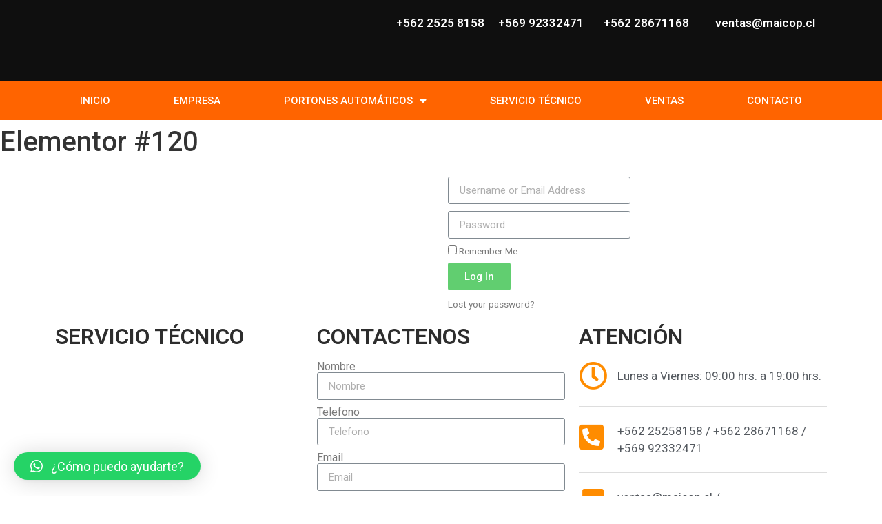

--- FILE ---
content_type: text/css
request_url: https://maicop.cl/wp-content/uploads/elementor/css/post-11503.css?ver=1695573405
body_size: 1236
content:
.elementor-11503 .elementor-element.elementor-element-b1f796d .elementor-field-group{margin-bottom:10px;}.elementor-11503 .elementor-element.elementor-element-b1f796d .elementor-form-fields-wrapper{margin-bottom:-10px;}body .elementor-11503 .elementor-element.elementor-element-b1f796d .elementor-field-group > label{padding-bottom:0px;}.elementor-11503 .elementor-element.elementor-element-b1f796d .elementor-field-group .elementor-field:not(.elementor-select-wrapper){background-color:#ffffff;}.elementor-11503 .elementor-element.elementor-element-b1f796d .elementor-field-group .elementor-select-wrapper select{background-color:#ffffff;}.elementor-11503 .elementor-element.elementor-element-32019a1.elementor-wc-products  ul.products{grid-column-gap:20px;grid-row-gap:40px;}.elementor-11503 .elementor-element.elementor-element-32019a1.elementor-wc-products ul.products li.product span.onsale{display:block;}@media(max-width:1024px){.elementor-11503 .elementor-element.elementor-element-32019a1.elementor-wc-products  ul.products{grid-column-gap:20px;grid-row-gap:40px;}}@media(max-width:767px){.elementor-11503 .elementor-element.elementor-element-32019a1.elementor-wc-products  ul.products{grid-column-gap:20px;grid-row-gap:40px;}}

--- FILE ---
content_type: text/css
request_url: https://maicop.cl/wp-content/uploads/elementor/css/post-11512.css?ver=1693886569
body_size: 7812
content:
.elementor-11512 .elementor-element.elementor-element-6927169e > .elementor-container{min-height:180px;}.elementor-11512 .elementor-element.elementor-element-6927169e > .elementor-container:after{content:"";min-height:inherit;}.elementor-11512 .elementor-element.elementor-element-6927169e > .elementor-container > .elementor-row > .elementor-column > .elementor-column-wrap > .elementor-widget-wrap{align-content:center;align-items:center;}.elementor-11512 .elementor-element.elementor-element-6927169e:not(.elementor-motion-effects-element-type-background), .elementor-11512 .elementor-element.elementor-element-6927169e > .elementor-motion-effects-container > .elementor-motion-effects-layer{background-color:#0F0F0F;}.elementor-11512 .elementor-element.elementor-element-6927169e{transition:background 0.3s, border 0.3s, border-radius 0.3s, box-shadow 0.3s;margin-top:-31px;margin-bottom:-31px;}.elementor-11512 .elementor-element.elementor-element-6927169e > .elementor-background-overlay{transition:background 0.3s, border-radius 0.3s, opacity 0.3s;}.elementor-11512 .elementor-element.elementor-element-5a064f25 > .elementor-widget-container{margin:6px 6px 6px 6px;padding:7px 7px 7px 7px;}.elementor-11512 .elementor-element.elementor-element-6de0265b{margin-top:-49px;margin-bottom:3px;padding:-2px -2px -2px -2px;}.elementor-11512 .elementor-element.elementor-element-2048cbf .elementor-heading-title{color:#FFFFFF;font-family:"Roboto", Sans-serif;font-size:17px;font-weight:600;}.elementor-11512 .elementor-element.elementor-element-6ef50919 .elementor-heading-title{color:#FFFFFF;font-family:"Roboto", Sans-serif;font-size:17px;font-weight:600;}.elementor-11512 .elementor-element.elementor-element-510c71a5 .elementor-heading-title{color:#FFFFFF;font-family:"Roboto", Sans-serif;font-size:17px;font-weight:600;}.elementor-11512 .elementor-element.elementor-element-789e5839 .elementor-heading-title{color:#FFFFFF;font-family:"Roboto", Sans-serif;font-size:17px;font-weight:600;}.elementor-11512 .elementor-element.elementor-element-5be463b3:not(.elementor-motion-effects-element-type-background), .elementor-11512 .elementor-element.elementor-element-5be463b3 > .elementor-motion-effects-container > .elementor-motion-effects-layer{background-color:#FF6400;}.elementor-11512 .elementor-element.elementor-element-5be463b3{transition:background 0.3s, border 0.3s, border-radius 0.3s, box-shadow 0.3s;padding:0px 60px 0px 60px;}.elementor-11512 .elementor-element.elementor-element-5be463b3 > .elementor-background-overlay{transition:background 0.3s, border-radius 0.3s, opacity 0.3s;}.elementor-11512 .elementor-element.elementor-element-25d8e4d3 .elementor-menu-toggle{margin:0 auto;font-size:30px;border-width:0px;border-radius:0px;}.elementor-11512 .elementor-element.elementor-element-25d8e4d3 .elementor-nav-menu .elementor-item{font-size:15px;font-weight:500;}.elementor-11512 .elementor-element.elementor-element-25d8e4d3 .elementor-nav-menu--main .elementor-item{color:#ffffff;padding-top:18px;padding-bottom:18px;}.elementor-11512 .elementor-element.elementor-element-25d8e4d3 .elementor-nav-menu--main .elementor-item:hover,
					.elementor-11512 .elementor-element.elementor-element-25d8e4d3 .elementor-nav-menu--main .elementor-item.elementor-item-active,
					.elementor-11512 .elementor-element.elementor-element-25d8e4d3 .elementor-nav-menu--main .elementor-item.highlighted,
					.elementor-11512 .elementor-element.elementor-element-25d8e4d3 .elementor-nav-menu--main .elementor-item:focus{color:#fff;}.elementor-11512 .elementor-element.elementor-element-25d8e4d3 .elementor-nav-menu--main:not(.e--pointer-framed) .elementor-item:before,
					.elementor-11512 .elementor-element.elementor-element-25d8e4d3 .elementor-nav-menu--main:not(.e--pointer-framed) .elementor-item:after{background-color:#e82a00;}.elementor-11512 .elementor-element.elementor-element-25d8e4d3 .e--pointer-framed .elementor-item:before,
					.elementor-11512 .elementor-element.elementor-element-25d8e4d3 .e--pointer-framed .elementor-item:after{border-color:#e82a00;}.elementor-11512 .elementor-element.elementor-element-25d8e4d3 .elementor-nav-menu--main .elementor-item.elementor-item-active{color:#000000;}.elementor-11512 .elementor-element.elementor-element-25d8e4d3 .elementor-nav-menu--dropdown a, .elementor-11512 .elementor-element.elementor-element-25d8e4d3 .elementor-menu-toggle{color:#000000;}.elementor-11512 .elementor-element.elementor-element-25d8e4d3 .elementor-nav-menu--dropdown{background-color:#f2f2f2;}.elementor-11512 .elementor-element.elementor-element-25d8e4d3 .elementor-nav-menu--dropdown a:hover,
					.elementor-11512 .elementor-element.elementor-element-25d8e4d3 .elementor-nav-menu--dropdown a.elementor-item-active,
					.elementor-11512 .elementor-element.elementor-element-25d8e4d3 .elementor-nav-menu--dropdown a.highlighted,
					.elementor-11512 .elementor-element.elementor-element-25d8e4d3 .elementor-menu-toggle:hover{color:#FF4900;}.elementor-11512 .elementor-element.elementor-element-25d8e4d3 .elementor-nav-menu--dropdown a:hover,
					.elementor-11512 .elementor-element.elementor-element-25d8e4d3 .elementor-nav-menu--dropdown a.elementor-item-active,
					.elementor-11512 .elementor-element.elementor-element-25d8e4d3 .elementor-nav-menu--dropdown a.highlighted{background-color:#ededed;}.elementor-11512 .elementor-element.elementor-element-25d8e4d3 .elementor-nav-menu--dropdown .elementor-item, .elementor-11512 .elementor-element.elementor-element-25d8e4d3 .elementor-nav-menu--dropdown  .elementor-sub-item{font-size:15px;}.elementor-11512 .elementor-element.elementor-element-25d8e4d3 div.elementor-menu-toggle{color:#ffffff;}.elementor-11512 .elementor-element.elementor-element-25d8e4d3 div.elementor-menu-toggle:hover{color:#e82a00;}@media(min-width:768px){.elementor-11512 .elementor-element.elementor-element-ace11bc{width:9.209%;}.elementor-11512 .elementor-element.elementor-element-2246e74{width:57.123%;}.elementor-11512 .elementor-element.elementor-element-42510ba0{width:23.458%;}.elementor-11512 .elementor-element.elementor-element-566c3376{width:24.196%;}.elementor-11512 .elementor-element.elementor-element-24e747b6{width:25.738%;}.elementor-11512 .elementor-element.elementor-element-25dc31eb{width:26.607%;}}@media(max-width:1024px){.elementor-11512 .elementor-element.elementor-element-6927169e > .elementor-container{min-height:120px;}.elementor-11512 .elementor-element.elementor-element-6927169e > .elementor-container:after{content:"";min-height:inherit;}.elementor-11512 .elementor-element.elementor-element-6927169e{padding:20px 20px 20px 20px;}.elementor-11512 .elementor-element.elementor-element-2246e74 > .elementor-element-populated{padding:0px 0px 0px 70px;}.elementor-11512 .elementor-element.elementor-element-5be463b3{padding:10px 20px 10px 20px;}}@media(max-width:767px){.elementor-11512 .elementor-element.elementor-element-6927169e > .elementor-container{min-height:50px;}.elementor-11512 .elementor-element.elementor-element-6927169e > .elementor-container:after{content:"";min-height:inherit;}.elementor-11512 .elementor-element.elementor-element-6927169e{padding:15px 20px 15px 20px;}.elementor-11512 .elementor-element.elementor-element-e744c51{width:100%;}.elementor-11512 .elementor-element.elementor-element-2246e74{width:100%;}.elementor-11512 .elementor-element.elementor-element-2246e74 > .elementor-element-populated{padding:10px 0px 0px 0px;}.elementor-11512 .elementor-element.elementor-element-5be463b3{padding:10px 20px 10px 20px;}.elementor-11512 .elementor-element.elementor-element-58d09c51{width:100%;}}@media(max-width:1024px) and (min-width:768px){.elementor-11512 .elementor-element.elementor-element-e744c51{width:50%;}.elementor-11512 .elementor-element.elementor-element-2246e74{width:50%;}}

--- FILE ---
content_type: text/css
request_url: https://maicop.cl/wp-content/uploads/elementor/css/post-11524.css?ver=1693888153
body_size: 5415
content:
.elementor-11524 .elementor-element.elementor-element-665cdf92 .elementor-heading-title{color:#2D2D2D;}.elementor-11524 .elementor-element.elementor-element-553c9598 .elementor-heading-title{color:#2D2D2D;}.elementor-11524 .elementor-element.elementor-element-5fa7989 .elementor-field-group{padding-right:calc( 10px/2 );padding-left:calc( 10px/2 );margin-bottom:10px;}.elementor-11524 .elementor-element.elementor-element-5fa7989 .elementor-form-fields-wrapper{margin-left:calc( -10px/2 );margin-right:calc( -10px/2 );margin-bottom:-10px;}.elementor-11524 .elementor-element.elementor-element-5fa7989 .elementor-field-group.recaptcha_v3-bottomleft, .elementor-11524 .elementor-element.elementor-element-5fa7989 .elementor-field-group.recaptcha_v3-bottomright{margin-bottom:0;}body.rtl .elementor-11524 .elementor-element.elementor-element-5fa7989 .elementor-labels-inline .elementor-field-group > label{padding-left:0px;}body:not(.rtl) .elementor-11524 .elementor-element.elementor-element-5fa7989 .elementor-labels-inline .elementor-field-group > label{padding-right:0px;}body .elementor-11524 .elementor-element.elementor-element-5fa7989 .elementor-labels-above .elementor-field-group > label{padding-bottom:0px;}.elementor-11524 .elementor-element.elementor-element-5fa7989 .elementor-field-type-html{padding-bottom:0px;}.elementor-11524 .elementor-element.elementor-element-5fa7989 .elementor-field-group:not(.elementor-field-type-upload) .elementor-field:not(.elementor-select-wrapper){background-color:#ffffff;}.elementor-11524 .elementor-element.elementor-element-5fa7989 .elementor-field-group .elementor-select-wrapper select{background-color:#ffffff;}.elementor-11524 .elementor-element.elementor-element-5fa7989 .e-form__buttons__wrapper__button-next{background-color:#FF5000;color:#ffffff;}.elementor-11524 .elementor-element.elementor-element-5fa7989 .elementor-button[type="submit"]{background-color:#FF5000;color:#ffffff;}.elementor-11524 .elementor-element.elementor-element-5fa7989 .elementor-button[type="submit"] svg *{fill:#ffffff;}.elementor-11524 .elementor-element.elementor-element-5fa7989 .e-form__buttons__wrapper__button-previous{color:#ffffff;}.elementor-11524 .elementor-element.elementor-element-5fa7989 .e-form__buttons__wrapper__button-next:hover{color:#ffffff;}.elementor-11524 .elementor-element.elementor-element-5fa7989 .elementor-button[type="submit"]:hover{color:#ffffff;}.elementor-11524 .elementor-element.elementor-element-5fa7989 .elementor-button[type="submit"]:hover svg *{fill:#ffffff;}.elementor-11524 .elementor-element.elementor-element-5fa7989 .e-form__buttons__wrapper__button-previous:hover{color:#ffffff;}.elementor-11524 .elementor-element.elementor-element-5fa7989{--e-form-steps-indicators-spacing:20px;--e-form-steps-indicator-padding:30px;--e-form-steps-indicator-inactive-secondary-color:#ffffff;--e-form-steps-indicator-active-secondary-color:#ffffff;--e-form-steps-indicator-completed-secondary-color:#ffffff;--e-form-steps-divider-width:1px;--e-form-steps-divider-gap:10px;}.elementor-11524 .elementor-element.elementor-element-1d44ff1 .elementor-heading-title{color:#2D2D2D;}.elementor-11524 .elementor-element.elementor-element-5596d4d1 .elementor-icon-list-items:not(.elementor-inline-items) .elementor-icon-list-item:not(:last-child){padding-bottom:calc(46px/2);}.elementor-11524 .elementor-element.elementor-element-5596d4d1 .elementor-icon-list-items:not(.elementor-inline-items) .elementor-icon-list-item:not(:first-child){margin-top:calc(46px/2);}.elementor-11524 .elementor-element.elementor-element-5596d4d1 .elementor-icon-list-items.elementor-inline-items .elementor-icon-list-item{margin-right:calc(46px/2);margin-left:calc(46px/2);}.elementor-11524 .elementor-element.elementor-element-5596d4d1 .elementor-icon-list-items.elementor-inline-items{margin-right:calc(-46px/2);margin-left:calc(-46px/2);}body.rtl .elementor-11524 .elementor-element.elementor-element-5596d4d1 .elementor-icon-list-items.elementor-inline-items .elementor-icon-list-item:after{left:calc(-46px/2);}body:not(.rtl) .elementor-11524 .elementor-element.elementor-element-5596d4d1 .elementor-icon-list-items.elementor-inline-items .elementor-icon-list-item:after{right:calc(-46px/2);}.elementor-11524 .elementor-element.elementor-element-5596d4d1 .elementor-icon-list-item:not(:last-child):after{content:"";border-color:#ddd;}.elementor-11524 .elementor-element.elementor-element-5596d4d1 .elementor-icon-list-items:not(.elementor-inline-items) .elementor-icon-list-item:not(:last-child):after{border-top-style:solid;border-top-width:1px;}.elementor-11524 .elementor-element.elementor-element-5596d4d1 .elementor-icon-list-items.elementor-inline-items .elementor-icon-list-item:not(:last-child):after{border-left-style:solid;}.elementor-11524 .elementor-element.elementor-element-5596d4d1 .elementor-inline-items .elementor-icon-list-item:not(:last-child):after{border-left-width:1px;}.elementor-11524 .elementor-element.elementor-element-5596d4d1 .elementor-icon-list-icon i{color:#FF8C00;font-size:41px;}.elementor-11524 .elementor-element.elementor-element-5596d4d1 .elementor-icon-list-icon svg{fill:#FF8C00;width:41px;}.elementor-11524 .elementor-element.elementor-element-5596d4d1 .elementor-icon-list-item, .elementor-11524 .elementor-element.elementor-element-5596d4d1 .elementor-icon-list-item a{font-family:"Roboto", Sans-serif;font-size:17px;font-weight:400;}